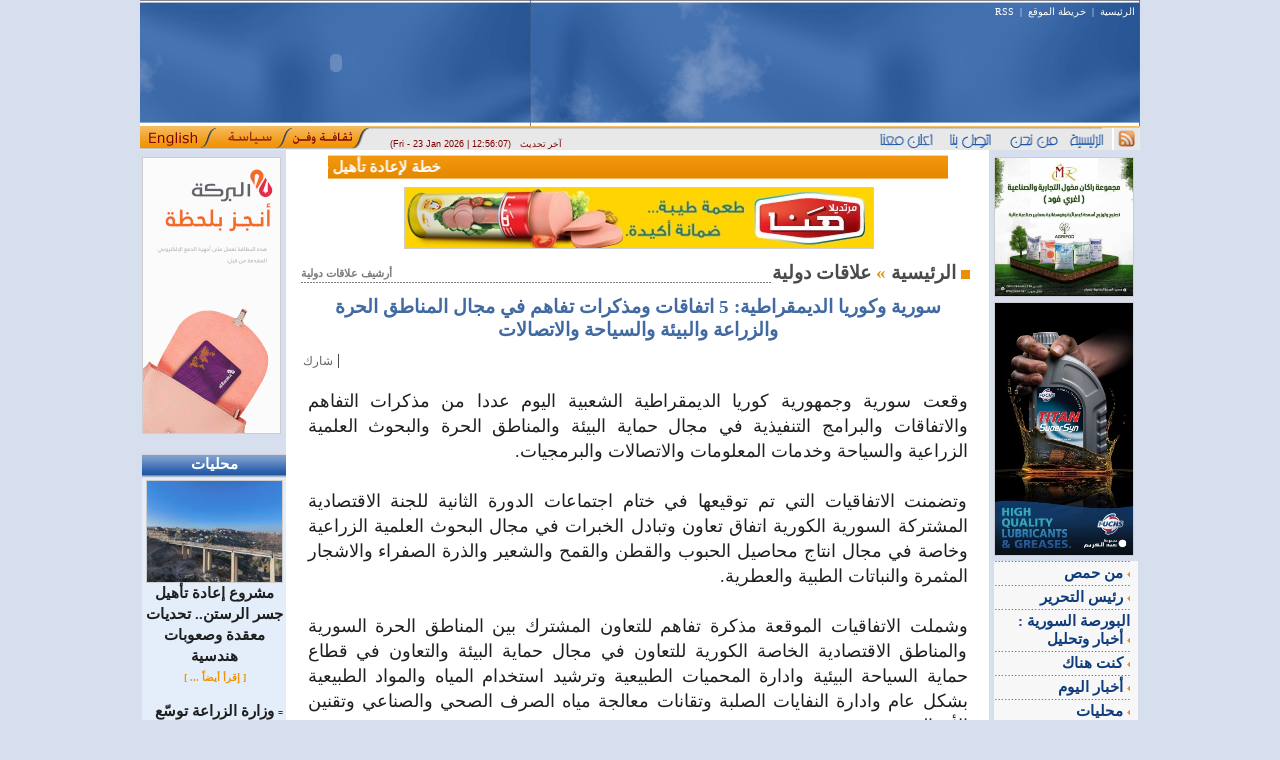

--- FILE ---
content_type: text/html; charset=UTF-8
request_url: https://mail.syriandays.com/?page=show_det&select_page=57&id=33696
body_size: 49327
content:

<html>

<head><meta http-equiv="Content-Type" content="text/html; charset=utf-8">

<title>

سورية وكوريا الديمقراطية: 5 اتفاقات ومذكرات تفاهم في مجال المناطق الحرة والزراعة والبيئة والسياحة والاتصالات
</title>



<meta name="verify-v1" content="dDQIwtKhD08p3IvOir84uNmWGygf2LEotjc94id2nB4=" />

<meta name="title" content="سورية وكوريا الديمقراطية: 5 اتفاقات ومذكرات تفاهم في مجال المناطق الحرة والزراعة والبيئة والسياحة والاتصالات" />

<meta name="DC.Title" content="سورية وكوريا الديمقراطية: 5 اتفاقات ومذكرات تفاهم في مجال المناطق الحرة والزراعة والبيئة والسياحة والاتصالات" />

<meta name="DC.Subject" content="سورية وكوريا الديمقراطية: 5 اتفاقات ومذكرات تفاهم في مجال المناطق الحرة والزراعة والبيئة والسياحة والاتصالات" />

<meta name="description" content="وقعت سورية وجمهورية كوريا الديمقراطية الشعبية اليوم عددا من مذكرات التفاهم والات� ... | syriandays.com" />

<meta name="DC.Description" content="وقعت سورية وجمهورية كوريا الديمقراطية الشعبية اليوم عددا من مذكرات التفاهم والات� ... | syriandays.com" />

<meta name="keywords" content="سورية,وكوريا,الديمقراطية:,5,اتفاقات,ومذكرات,تفاهم,في,مجال,المناطق,الحرة,والزراعة,والبيئة,والسياحة,والاتصالات" />

<META NAME="ROBOTS" CONTENT="ALL">

<meta name="google-site-verification" content="1k8aq8e3iaEe1V6HEuEYVnQijldyjVWtet0MO5FEeSI" />

<meta name="copyright" content="syriandays.com 2006-2026, All Rights Reserved. " />

<meta http-equiv="author" content="Mohannad Orfali - Ten-neT.biz" />

<meta name="programmer" content="Mohannad Orfali" />

<link href="white.css" rel="stylesheet" type="text/css">

<style type="text/css">



<!--



body {



	margin-left: 0px;



	margin-top: 0px;



	margin-right: 0px;



	margin-bottom: 0px;



}



-->



</style>



<SCRIPT LANGUAGE=javascript>



<!--



function calcHeight()



{



  //find the height of the internal page



  var the_height=



    document.getElementById('the_iframe').contentWindow.



      document.body.scrollHeight;







  //change the height of the iframe



  document.getElementById('the_iframe').height=



      the_height;



}



//-->



////////////////////////////////////



function chk_search(){



var re1 = /\*/gi;



	var re2 = /\#/gi;



	var re3 = /\!/gi;



	var re4 = /\@/gi;



	var re5 = /\%/gi;



	var re6 = /\$/gi;



	var re7 = /\^/gi;



	var re8 = /\&/gi;



	var searchStr = window.document.all.search_form.word.value;

if((window.document.all.search_form.word.value.length < 2) || (window.document.all.search_form.word.value == " ")){



	alert("من فضلك أدخل كلمة البحث");



 	window.document.all.search_form.word.focus();



	return false;



 }







if((searchStr.search(re1)!= -1) || (searchStr.search(re2)!= -1)|| (searchStr.search(re3)!= -1)|| (searchStr.search(re4)!= -1)|| (searchStr.search(re5)!= -1)|| (searchStr.search(re6)!= -1)|| (searchStr.search(re7)!= -1)|| (searchStr.search(re8)!= -1))



	{



	alert('الرجاء عدم استخدام الرموز الخاصة');



	window.document.all.search_form.word.focus();



	return false;



	}



}



/////////////////////////////////







function add_fav() {



bookmarkurl="mail.syriandays.com/";



bookmarktitle="syriandays - syrianews - سيريانديز- أخبار سورية";



if (document.all)



 window.external.AddFavorite(bookmarkurl,bookmarktitle);



}



//-->



</script>

<script type="text/javascript">



  var _gaq = _gaq || [];

  _gaq.push(['_setAccount', 'UA-16889593-3']);

  _gaq.push(['_setDomainName', '.syriandays.com']);

  _gaq.push(['_trackPageview']);



  (function() {

    var ga = document.createElement('script'); ga.type = 'text/javascript'; ga.async = true;

    ga.src = ('https:' == document.location.protocol ? 'https://ssl' : 'http://www') + '.google-analytics.com/ga.js';

    var s = document.getElementsByTagName('script')[0]; s.parentNode.insertBefore(ga, s);

  })();



</script>


<script async src="//pagead2.googlesyndication.com/pagead/js/adsbygoogle.js"></script>
<script>
     (adsbygoogle = window.adsbygoogle || []).push({
          google_ad_client: "ca-pub-2527141392472510",
          enable_page_level_ads: true
     });
</script>

</head>






<body >




<table width="1000" border="0" align="center" cellpadding="0" cellspacing="0" style="position:relative">

  <tr>

    <td width="391" height="126" colspan="4" align="right" valign="top" style="background:#315e9d url(images/index_04.gif) top right repeat-y"><object classid="clsid:D27CDB6E-AE6D-11cf-96B8-444553540000" codebase="http://download.macromedia.com/pub/shockwave/cabs/flash/swflash.cab#version=6,0,29,0" width="391" height="126">
<param name="movie" value="images/star.swf">
<param name="quality" value="high">
<embed src="images/star.swf" quality="high" pluginspage="http://www.macromedia.com/go/getflashplayer" type="application/x-shockwave-flash" width="391" height="126"></embed>
</object>
</td>

    <td width="615" height="126" colspan="2" align="right" valign="top" style="padding: 6px 5px; background:#315e9d url(images/index_04.gif) top right repeat-y" dir="rtl" class="header_Links">
<a href="?" class="header_Links">الرئيسية</a> &nbsp;|&nbsp; <a href="?page=Map" class="header_Links">خريطة الموقع</a> &nbsp;|&nbsp; <a href="?page=rss" class="header_Links">RSS</a>&nbsp; &nbsp;
<table width="1" border="0" align="left" cellpadding="0" cellspacing="0" style="margin-top: 4px">
<tr>
<td align="center" valign="top"></td>
</tr>
<tr>
<td align="center" valign="top"></td>
</tr></table></td>

  </tr>

  <tr>

    <td width="76" height="24" background="images/index_08.gif"><a href="http://syriandays.net/" target="_blank"><img src="images/index_06.gif" alt="" width="76" height="24" border="0" /></a></td>
    <td width="76" height="24" background="images/index_08.gif"><a href="http://syriandays.sy/" target="_blank"><img src="images/siasa.gif" alt="" width="76" height="24" border="0" /></a></td>
    <td width="77" background="images/index_08.gif"><a href="http://www.syriandays.com/arts/" target="_blank"><img src="images/thakafa.gif" alt="" width="77" height="24" border="0" /></a></td>

    <td width="162" align="left" background="images/index_08.gif" class="update_site">
<div style="  left: 250px;position: absolute;top: 138px;width: 224px;z-index: 2147483647;">
(Fri - 23 Jan 2026 | 12:56:07) 
    &nbsp; <font class="header">آخر تحديث</font>
    </div>
    </td>

    <td width="286" ><img src="images/index_09.gif" alt="" width="578" height="24" border="0" usemap="#Map2" /></td>

    <td width="31" height="24"><a href="?page=rss"><img src="images/index_10.gif" alt="" width="31" height="24" border="0" /></a></td>

  </tr>

</table>

<map name="Map2" id="Map2">

  <area shape="rect" coords="538,4,576,22" href="?" style="cursor:hand" />

  <area shape="rect" coords="474,4,529,23" href="?page=pages&amp;select_page=who" style="cursor:hand" />

  <area shape="rect" coords="414,2,463,25" href="?page=pages&amp;select_page=call_us" style="cursor:hand" />

  <area shape="rect" coords="348,2,402,23" href="?page=pages&amp;select_page=adv_us" style="cursor:hand"/>

</map>




<table width="1000"  border="0" align="center" cellpadding="0" cellspacing="0">



  <tr>



    <td width="144" align="center" valign="top" style="padding: 2 0 0 2px">
<div id="div_RL">
		
				<div align="center" style="width:138; margin:5px 0px 5px 0px; border:#CCCCCC 0px solid">
					<a href="https://www.albaraka.com.sy/" target="_blank"><img src="paner/albarakeh03391.gif"  border="1" width=137 height=275 style="border-width: px; border-color: #cdcdcd" alt="https://www.albaraka.com.sy/" ></a>				</div>

		
				<div align="center" style="width:; margin:5px 0px 5px 0px; border:#CCCCCC 0px solid">
												<object classid="clsid:D27CDB6E-AE6D-11cf-96B8-444553540000" codebase="http://download.macromedia.com/pub/shockwave/cabs/flash/swflash.cab#version=6,0,29,0" width="0" height="0">
								<param name="movie" value="paner/sd-en14103.swf">
								<param name="quality" value="high">
								<embed src="paner/sd-en14103.swf" quality="high" pluginspage="http://www.macromedia.com/go/getflashplayer" type="application/x-shockwave-flash" width="0" height="0"></embed>
							</object>				</div>

		
				<div align="center" style="width:; margin:5px 0px 5px 0px; border:#CCCCCC 0px solid">
												<object classid="clsid:D27CDB6E-AE6D-11cf-96B8-444553540000" codebase="http://download.macromedia.com/pub/shockwave/cabs/flash/swflash.cab#version=6,0,29,0" width="0" height="0">
								<param name="movie" value="paner/art81417.swf">
								<param name="quality" value="high">
								<embed src="paner/art81417.swf" quality="high" pluginspage="http://www.macromedia.com/go/getflashplayer" type="application/x-shockwave-flash" width="0" height="0"></embed>
							</object>				</div>

		
				<div align="center" style="width:; margin:5px 0px 5px 0px; border:#CCCCCC 0px solid">
												<object classid="clsid:D27CDB6E-AE6D-11cf-96B8-444553540000" codebase="http://download.macromedia.com/pub/shockwave/cabs/flash/swflash.cab#version=6,0,29,0" width="0" height="0">
								<param name="movie" value="paner/sport15960.swf">
								<param name="quality" value="high">
								<embed src="paner/sport15960.swf" quality="high" pluginspage="http://www.macromedia.com/go/getflashplayer" type="application/x-shockwave-flash" width="0" height="0"></embed>
							</object>				</div>

		</div>
<div id="div_RL">		<table width="100%" border="0" align="center" cellpadding="0" cellspacing="0" bordercolor="#33a521" style="margin: 5 0 0 0px; border-collapse:collapse; border-width:0px">
			<tr>

				<td width="94%" height="21" align="center" background="images/window.gif" bgcolor="#2058A6" class="window_title" style="padding: 0 3 0 3px; background-repeat:repeat-x" dir="rtl">محليات</td>

			</tr>
			<tr>
				<td colspan="3" align="center" background="images/window_block.gif" style="background-repeat:repeat-x; background-position:top; padding: 5 2 5 2px" bgcolor="#E4EDFA" class="title_details" style="padding: 5 1 5 1px">
					<a href="?page=show_det&select_page=66&id=79053" class="window_title_details"><img src="thumb_photo//2025/99999999.jpeg"  border="1" width=135 height=100.92857142857 style="border-width: px; border-color: #cdcdcd" alt="" ><br>مشروع إعادة تأهيل جسر الرستن.. تحديات معقدة وصعوبات هندسية</a><br><font size='3'>&nbsp;</font><font class='also' dir='rtl'><b> [ إقرأ أيضاً ... ] </b></font><br><font size='2'>&nbsp;</font><div align="right" style="padding: 0 1 0 1px" dir="rtl"><font face="Webdings" size="1" style="font-size: 9px; color: #333637 ">=</font> <a href="?page=show_det&select_page=66&id=79052" class="window_title_details">وزارة الزراعة توسّع الرقعة الخضراء: 1.4 مليون غرسة وخطة لتحريج 1000 هكتار</a></div><br> </td>
			</tr>
		</table>
		<table width="100%" border="0" align="center" cellpadding="0" cellspacing="0" bordercolor="#33a521" style="margin: 5 0 0 0px; border-collapse:collapse; border-width:0px">
			<tr>

				<td width="94%" height="21" align="center" background="images/window.gif" bgcolor="#2058A6" class="window_title" style="padding: 0 3 0 3px; background-repeat:repeat-x" dir="rtl">البحث في الموقع</td>

			</tr>
			<tr>
				<td colspan="3" align="center" background="images/window_block.gif" style="background-repeat:repeat-x; background-position:top; padding: 5 2 5 2px" bgcolor="#E4EDFA" class="title_details" >
					<form action="?page=search" method="post" name="search_form" id="search_form" onSubmit="return chk_search();" style="margin:5 0 0 0px">
  <div id="div_search">
    <input name="word" type="text" class="input_mail" id="email3" onFocus="this.value='';" maxlength="30" />
  </div>
  <div id="div_search">
    <select name="kind_page" size="1" id="kind_page" dir="rtl" class="select_search">
      <option value="">جميع الأقسام</option>
            <option value="43">
      أخبار اليوم      </option>
            <option value="45">
      ثقافة ومنوعات      </option>
            <option value="46">
      أخبار النفط والطاقة      </option>
            <option value="47">
      أخبار السوق      </option>
            <option value="48">
      أخبار الغرف      </option>
            <option value="49">
      إستثمار و أعمال      </option>
            <option value="50">
      أخبار التشريعات      </option>
            <option value="51">
      المعارض و المؤتمرات      </option>
            <option value="52">
      السياحة والسفر      </option>
            <option value="53">
      صحافة وإعلام      </option>
            <option value="54">
      شؤون المغتربين      </option>
            <option value="55">
      تحقيقات      </option>
            <option value="56">
      الخطة الخمسية      </option>
            <option value="57">
      علاقات دولية      </option>
            <option value="66">
      محليات      </option>
            <option value="67">
      أخبار المال والمصارف      </option>
            <option value="68">
      **المرصد**      </option>
            <option value="72">
      بورتريه      </option>
            <option value="73">
      يحكى أن      </option>
            <option value="75">
      تحديث مؤسساتي      </option>
            <option value="77">
      كنت هناك      </option>
            <option value="78">
      البورصة السورية : أخبار وتحليل      </option>
            <option value="80">
      رئيس التحرير      </option>
            <option value="81">
      من اللاذقية      </option>
            <option value="83">
      من حمص      </option>
            <option value="84">
      من حمص      </option>
          </select>
  </div>
  <div id="div_search">
    <input  type="submit" value="بحث" name="submit" class="button_mail" />
  </div>
</form>
 </td>
			</tr>
		</table>
		<table width="100%" border="0" align="center" cellpadding="0" cellspacing="0" bordercolor="#33a521" style="margin: 5 0 0 0px; border-collapse:collapse; border-width:0px">
			<tr>

				<td width="94%" height="21" align="center" background="images/window.gif" bgcolor="#2058A6" class="window_title" style="padding: 0 3 0 3px; background-repeat:repeat-x" dir="rtl">أخبار اليوم</td>

			</tr>
			<tr>
				<td colspan="3" align="center" background="images/window_block.gif" style="background-repeat:repeat-x; background-position:top; padding: 5 2 5 2px" bgcolor="#E4EDFA" class="title_details" style="padding: 5 1 5 1px">
					<a href="?page=show_det&select_page=43&id=79056" class="window_title_details"><img src="thumb_photo//img-20260122-wa0001.jpg"  border="1" width=135 height=68.142857142857 style="border-width: px; border-color: #cdcdcd" alt="" ><br>الهيىة العامة للطيران: منظومة الرادار الجديدة في مطار دمشق مخصصة للاستخدام المدني</a><br><font size='3'>&nbsp;</font><font class='also' dir='rtl'><b> [ إقرأ أيضاً ... ] </b></font><br><font size='2'>&nbsp;</font><div align="right" style="padding: 0 1 0 1px" dir="rtl"><font face="Webdings" size="1" style="font-size: 9px; color: #333637 ">=</font> <a href="?page=show_det&select_page=43&id=79055" class="window_title_details">أكساد والمنظمة الإسلامية للأمن الغذائي يؤكدان تعزيز الشراكة وتبادل الخبرات لدعم الأمن الغذائي</a></div><br> </td>
			</tr>
		</table>
</div>
<div id="div_RL"></div>

</td>



    <td valign="top" bgcolor="#FFFFFF"><table width="96%" border="0" align="center" cellpadding="0" cellspacing="0">



        


        <tr align="center">



          <td width="200" height="30" valign="top" style="padding-top: 5px">


            <marquee direction="right" scrollamount="3" onMouseOver="this.stop()" onMouseOut="this.start()" style="background-image:url(images/index_26.gif); background-repeat: repeat-x; width:620px; height:24px; padding-top: 3px">


            <b><font class="more"> &nbsp;::::&nbsp; </font></b><a href=index.php?page=show_det&id=79059 class="tickl" target="_top">&nbsp;خطوة نحو (الأمن الدوائي).. افتتاح أول خط لإنتاج الأملاح الصيدلانية في ريف دمشق&nbsp;</a><b><font class="more"> &nbsp;::::&nbsp; </font></b><a href=index.php?page=show_det&id=79058 class="tickl" target="_top">&nbsp;وزير. المالية يبحث مع السفير الإماراتي تعزيز التعاون الاقتصادي والمالي بين البلدين&nbsp;</a><b><font class="more"> &nbsp;::::&nbsp; </font></b><a href=index.php?page=show_det&id=79057 class="tickl" target="_top">&nbsp;بجدارة السورية جودي شاهين تحصد لقب (the voice)&nbsp;</a><b><font class="more"> &nbsp;::::&nbsp; </font></b><a href=index.php?page=show_det&id=79055 class="tickl" target="_top">&nbsp;أكساد والمنظمة الإسلامية للأمن الغذائي يؤكدان تعزيز الشراكة وتبادل الخبرات لدعم الأمن الغذائي&nbsp;</a><b><font class="more"> &nbsp;::::&nbsp; </font></b><a href=index.php?page=show_det&id=79054 class="tickl" target="_top">&nbsp;لجنة مكافحة الكسب غير المشروع.. أمل معلّق وصلاحيات بلا ضوابط&nbsp;</a><b><font class="more"> &nbsp;::::&nbsp; </font></b><a href=index.php?page=show_det&id=79053 class="tickl" target="_top">&nbsp;مشروع إعادة تأهيل جسر الرستن.. تحديات معقدة وصعوبات هندسية&nbsp;</a><b><font class="more"> &nbsp;::::&nbsp; </font></b><a href=index.php?page=show_det&id=79052 class="tickl" target="_top">&nbsp;وزارة الزراعة توسّع الرقعة الخضراء: 1.4 مليون غرسة وخطة لتحريج 1000 هكتار&nbsp;</a><b><font class="more"> &nbsp;::::&nbsp; </font></b><a href=index.php?page=show_det&id=79051 class="tickl" target="_top">&nbsp;عن إنستغرام وعالم الوهم الذي خرب حياتنا ؟!&nbsp;</a><b><font class="more"> &nbsp;::::&nbsp; </font></b><a href=index.php?page=show_det&id=79050 class="tickl" target="_top">&nbsp;وزير  المالية: نعتزم تحويل الشركات الحكومية إلى مساهمة عامة ودمج مؤسستي (التأمينات) و(التأمين والمعاشات)&nbsp;</a><b><font class="more"> &nbsp;::::&nbsp; </font></b><a href=index.php?page=show_det&id=79047 class="tickl" target="_top">&nbsp;تعديلات جذرية في قانون العمل&nbsp;</a><b><font class="more"> &nbsp;::::&nbsp; </font></b><a href=index.php?page=show_det&id=79044 class="tickl" target="_top">&nbsp;أكثر من 48 مليون ليرة سورية.. تداولات سوق دمشق للأوراق المالية اليوم&nbsp;</a><b><font class="more"> &nbsp;::::&nbsp; </font></b><a href=index.php?page=show_det&id=79043 class="tickl" target="_top">&nbsp;وزير المالية يبحث مع فرق فنية من البنك الدولي قضايا القطاع المالي&nbsp;</a><b><font class="more"> &nbsp;::::&nbsp; </font></b><a href=index.php?page=show_det&id=79042 class="tickl" target="_top">&nbsp;وزير الاقتصاد يصدر قراراً بتشكيل المجلس السوري لتنسيق مجالس الأعمال المشتركة&nbsp;</a><b><font class="more"> &nbsp;::::&nbsp; </font></b><a href=index.php?page=show_det&id=79041 class="tickl" target="_top">&nbsp;كثرة الحديث عن نفط الجزيرة .. وخبير نفطي واقتصادي يوضح ؟&nbsp;</a><b><font class="more"> &nbsp;::::&nbsp; </font></b><a href=index.php?page=show_det&id=79040 class="tickl" target="_top">&nbsp;&quotسيلڤيو القصاب&quot يهتم بحلاقة ألمع نجوم الدراما في حفل JOY AWARDS&nbsp;</a><b><font class="more"> &nbsp;::::&nbsp; </font></b><a href=index.php?page=show_det&id=79037 class="tickl" target="_top">&nbsp;خطة لإعادة تأهيل حقول النفط والغاز ورفع الإنتاج&nbsp;</a><b><font class="more"> &nbsp;::::&nbsp; </font></b><a href=index.php?page=show_det&id=79035 class="tickl" target="_top">&nbsp;(محروقات) تخفض أسعار المشتقات النفطية في السوق المحلية&nbsp;</a><b><font class="more"> &nbsp;::::&nbsp; </font></b><a href=index.php?page=show_det&id=79024 class="tickl" target="_top">&nbsp;اجتماع  في حمص لوضع الموازنة الاستشارية وأولويات مشاريع المياه&nbsp;</a><b><font class="more"> &nbsp;::::&nbsp; </font></b><a href=index.php?page=show_det&id=79023 class="tickl" target="_top">&nbsp;اعداد  استراتيجية وطنية لتطوير قطاع التمويل العقاري.. على طاولة المالية والمركزي&nbsp;</a><b><font class="more"> &nbsp;::::&nbsp; </font></b><a href=index.php?page=show_det&id=79022 class="tickl" target="_top">&nbsp;بعد انقطاع... الهيئة العامة للكتاب تستأنف إصداراتها&nbsp;</a>


            </marquee>



</td>



        </tr>



        <tr>



          <td align="center" valign="top">
		
				<div align="center" style="width:468; margin:5px 0px 5px 0px; border:#CCCCCC 0px solid">
					<img src="paner/hana-1-5-2021---202198194.jpg"  border="1" width=468 height=60 style="border-width: px; border-color: #cdcdcd" alt="http://www." >				</div>

		</td>



        </tr>



        <tr align="center">



          <td valign="top" style="padding: 0 0 0 0px"><div id="mydiv"></div></td>



        </tr>



        <tr align="center">



          <td valign="top" style="padding-top: 5px"><script language="JavaScript" type="text/JavaScript">
<!--
function check_comment(f){
if (f.name_comment.value =="" ) {
  alert("من فضلك أدخل اسمك");
  return false;
 }
if (f.country_comment.value =="" ) {
  alert("من فضلك أدخل الدولة");
  return false;
 }
if (f.title_comment.value =="" ) {
  alert("من فضلك أدخل عنوان تعليقك");
  return false;
 }
if (f.details_comment.value =="" ) {
  alert("من فضلك أدخل تعليقك");
  return false;
 }
} 
/////////////////////////////
function MM_openBrWindow(theURL,winName,features) { //v2.0
  window.open(theURL,winName,features);
}
//-->
</script>


<table width="100%" height="22" border="0" align="center" cellpadding="0" cellspacing="0" style="background-repeat: repeat-x">
  <tr>
    <td width="100%" height="22" align="left" valign="bottom" nowrap="nowrap" background="images/dotted.gif" class="arcive" style="background-repeat: repeat-x; background-position: bottom"><a href="?page=show_archive&amp;select_page=57" class="arcive"> أرشيف علاقات دولية</a></td>
    <td height="6" align="right" valign="top" nowrap="nowrap" class="page_name" style="padding: 3 5 0 0px"><b>
      <a href="?" class="page_name">الرئيسية</a> <font style="color:#eb9006"> &raquo; </font> علاقات دولية      <img src="images/details.gif" width="9" height="9" align="absmiddle" /> </b></td>
  </tr>
</table>


<table width="100%" border="0" align="center" cellpadding="0" cellspacing="0" bordercolor="#E2E2E2" bgcolor="#FFFFFF" style="border-width: 0px; margin-top: 4px">				
<tr> 
<td valign="top">
					  
					  
					  
					  
					  
<table width="100%" border="0" align="center" cellpadding="0" style="padding-top: 5px ">
<tr>
<td colspan="2"  align="center" class="txt_title_main" dir="rtl"><b>سورية وكوريا الديمقراطية: 5 اتفاقات ومذكرات تفاهم في مجال المناطق الحرة والزراعة والبيئة والسياحة والاتصالات</b></td>
</tr>
						  
						  			  
						  

<tr>
<td colspan="2" align="left" style="padding-top: 8px; padding-bottom: 8px" > <!-- AddThis Button BEGIN -->
<script type="text/javascript">var addthis_config = {"data_track_clickback":true};</script>
<div class="addthis_toolbox addthis_default_style">
<a href="http://www.addthis.com/bookmark.php?v=250&amp;username=phpline" class="addthis_button_compact" style=" font-family:tahoma; color:#666666; text-decoration:none; font-size:12px">شارك</a>
<span class="addthis_separator">|</span>
<a class="addthis_button_facebook"></a>
<a class="addthis_button_myspace"></a>
<a class="addthis_button_google"></a>
<a class="addthis_button_favorites"></a>
<a class="addthis_button_print"></a></div>
<script type="text/javascript" src="http://s7.addthis.com/js/250/addthis_widget.js#username=phpline"></script>
<!-- AddThis Button END --> </td>
</tr>
                     
			
						
<tr><td colspan="2" align="right" style="padding-top: 10px" >
<table width="1%" border="0" align=left cellpadding="0" cellspacing="0">
<tr><td align="left" valign="top" style="padding: 0 5 0 5px">
<a href="?page=show_det&amp;select_page=57&amp;id=33696"></a></td>
</tr>
</table>
<div align="justify" dir="rtl" style="padding: 0 5 0 5px" class="txt">
وقعت سورية وجمهورية كوريا الديمقراطية الشعبية اليوم عددا من مذكرات التفاهم والاتفاقات والبرامج التنفيذية في مجال حماية البيئة والمناطق الحرة والبحوث العلمية الزراعية والسياحة وخدمات المعلومات والاتصالات والبرمجيات. <br /><br />وتضمنت الاتفاقيات التي تم توقيعها في ختام اجتماعات الدورة الثانية للجنة الاقتصادية المشتركة السورية الكورية اتفاق تعاون وتبادل الخبرات في مجال البحوث العلمية الزراعية وخاصة في مجال انتاج محاصيل الحبوب والقطن والقمح والشعير والذرة الصفراء والاشجار المثمرة والنباتات الطبية والعطرية. <br /><br />وشملت الاتفاقيات الموقعة مذكرة تفاهم للتعاون المشترك بين المناطق الحرة السورية والمناطق الاقتصادية الخاصة الكورية للتعاون في مجال حماية البيئة والتعاون في قطاع حماية السياحة البيئية وادارة المحميات الطبيعية وترشيد استخدام المياه والمواد الطبيعية بشكل عام وادارة النفايات الصلبة وتقانات معالجة مياه الصرف الصحي والصناعي وتقنين الأثر البيئي. <br /><br />كما وقع الجانبان برتوكول الدورة الثانية لاجتماعات اللجنة الاقتصادية المشتركة والبرنامج التنفيذي الاول لاتفاق التعاون السياحي الموقع بين البلدين في عام 2009 والبرنامج التنفيذي في مجال خدمات المعلومات والاتصالات وتطوير التبادل في مجال البرمجيات مفتوحة المصدر وفي مجال امن المعلومات. <br /><br />وقع المذكرات والبرامج التنفيذية الدكتورة لبانة مشوح وزيرة الثقافة واحمد عرنوس معاون وزير الخارجية والمغتربين وعن الجانب الكوري ري يونغ نام وزير التجارة الخارجية و كيم شانغ ريونغ وزير حماية الأراضي والبيئة وعدد من المديرين في الهيئات الكورية المعنية. <br /><br />وأكدت وزيرة الثقافة عقب التوقيع ضرورة الاستمرار في هذه الجهود لمتابعة تطبيق ما توصل اليه الجانبان لاسيما في مجال الصناعة والزراعة والثقافة والبيئة والسياحة والاتصالات والإعلام وتعميق العلاقات الثنائية لما فيه المصلحة المشتركة للشعبين الصديقين. <br /><br />من جانبه أشار وزير التجارة الخارجية الكوري ري يونغ نام إلى النتائج الايجابية التي خرجت بها اللجنة المشتركة ودورها في تعميق علاقات التعاون بين البلدين الصديقين. <br /></div>
</td></tr>



<tr>
 <td colspan="2"  align="right" style="padding: 8 5 0 5px" dir="rtl" class="txt">syriandays-sana</td>
</tr>
	
	
	
<tr>
  <td width="99%" align="right" valign="middle" class="date_news"  style="padding-top: 8px" dir="rtl"></td> 
  <td width="1%" align="center" valign="middle" nowrap="nowrap" class="date_news" style="padding-top: 8px" dir="rtl">الإثنين&nbsp;2012-11-05<br>&nbsp;&nbsp;15:06:16</td>
</tr>


<!-------------------------------------------------------------------------for pagging ----------------->
<!---------------------------------------------------------------------end for pagging------------------>

				  
<tr>
<td colspan="2"  align="left" valign="bottom" style="padding-top: 10px">
 
 <table width="100%" height="35"  border="0" align="left" cellpadding="2" cellspacing="0">
  <tr align="left" valign="middle">
                                
	<td width="1%" height="24" valign="middle" nowrap><a href="?page=show&select_page=57&id=33696"><img src="images/top.gif" alt="عودة" width="58" height="28" border="0" style="cursor: hand"></a></td>
								
	<td width="1%" height="24" valign="middle" nowrap><img src="images/send.gif" alt="إرسال لصديق" width="86" height="30" border="0" style="cursor: hand" onClick="MM_openBrWindow('friend_details.php?page=show_det&select_page=57&id=33696','','width=330,height=310')"></td>
<td width="1%" height="24" valign="middle" nowrap><a href="print_details.php?page=show_det&id=33696&num_page_det=1" target="_blank"><img src="images/print.gif" alt="طباعة" width="68" height="31" border="0" style="border-width: 0px"></a></td>
  
<td width="1%" valign="middle" nowrap><a href="#comment"><img src="images/comment.gif" alt="إضافة تعليق" width="81" height="25" border="0" style="border-width: 0px"></a></td>
                        
  <td width="100%" valign="bottom" nowrap>&nbsp;</td>
  </tr>
  <tr align="center" valign="middle">
	<td height="3" colspan="5" valign="middle"><hr noshade="noshade" style="height: 1px; width:99%; color: #e3e3e3" /></td>
  </tr>
</table>

</td>
</tr>
                          
						  <tr>
                            <td colspan="2"  align="left" valign="bottom" style="padding-top: 10px">							<form name="form_comment" method="post" action="?page=show_det&select_page=57&id=33696#comment" onsubmit="return check_comment(form_comment)">
<table width="95%"  border="0" align="center" cellpadding="5" cellspacing="1">
<tr align="right">
<td colspan="4" class="all_comment"><a name="comment" id="comment"></a><b> هل ترغب في التعليق على الموضوع ؟&nbsp;</b><img src="images/what.gif" width="34" height="33" align="absbottom"></td>
</tr>

<tr>
<td colspan="2" align="right"><input name="name_comment" type="text" class="input" id="name_comment" value=""></td>
<td width="1%" align="right" nowrap dir="rtl" class="title_pic">:</td>
<td width="10%" align="right" nowrap dir="rtl" class="title_pic">الاسم  </td>
</tr>
<tr>
<td colspan="2" align="right"><input name="country_comment" type="text" class="input" id="country_comment" value=""></td>
<td align="right" nowrap dir="rtl" class="title_pic">:</td>
<td align="right" nowrap dir="rtl" class="title_pic">الدولة</td>
</tr>
<tr>
<td colspan="2" align="right"><input name="title_comment" type="text" class="input" id="title_comment" value="" /></td>
<td align="right" nowrap dir="rtl" class="title_pic">:</td>
<td align="right" nowrap dir="rtl" class="title_pic">عنوان التعليق </td>
</tr>
<tr>
<td colspan="2" align="right"><textarea name="details_comment" cols="50" rows="7" class="textarea" id="details_comment"></textarea></td>
  <td align="right" valign="top" nowrap dir="rtl" class="title_pic">:</td>
<td align="right" valign="top" nowrap dir="rtl" class="title_pic">نص التعليق </td>
</tr>
<tr>
  <td colspan="2" align="right"><input name="txtNumber" type="text" class="input" id="txtNumber" size="25" />
      <br />
      <img src="class/img.php" /></td>
  <td align="right" valign="top" nowrap="nowrap" dir="rtl" class="title_pic">:</td>
  <td align="right" valign="top" nowrap="nowrap" dir="rtl" class="title_pic">أدخل الرمز</td>
</tr>
<tr>
<td width="69%" align="right" valign="top" class="ar_vote"></td>
<td width="20%" align="right" valign="top" nowrap><input name="Form_Sid" type="hidden" id="Form_Sid" value="" />
<input name="form_add_comment" type="hidden" id="form_add_comment" value="add_comment">
<input name="id_rel" type="hidden" id="id_rel" value="33696">
<input  type="submit" value="أرسل" class="button_send"></td>
<td>&nbsp;</td>
<td>&nbsp;</td>
</tr>											
</table>
 </form></td>
</tr>
						  

<tr>
<td colspan="2" align="center"> </td>
</tr>
</table>
					  
				  
</td>
</tr>
</table>

<!--
web Developed by : mohanad orfali
Email : phpline@hotmail.com
Mob: +963 93878476
-->
</td>



        </tr>



      </table></td>



    <td width="144" align="center" valign="top" style="padding: 2 2 0 5px ">
<div id="div_RL">
		
				<div align="center" style="width:138; margin:5px 0px 5px 0px; border:#CCCCCC 0px solid">
					<img src="paner/2026_rakan67254.jpg"  border="1" width=138 height=138 style="border-width: px; border-color: #cdcdcd" alt="http://www." >				</div>

		
				<div align="center" style="width:138; margin:5px 0px 5px 0px; border:#CCCCCC 0px solid">
					<a href="https://www.facebook.com/profile.php?id=100067240434120&mibextid=ZbWKwL" target="_blank"><img src="paner/abdalkarem62201.jpg"  border="1" width=138 height=252.34285714286 style="border-width: px; border-color: #cdcdcd" alt="https://www.facebook.com/profile.php?id=100067240434120&mibextid=ZbWKwL" ></a>				</div>

		</div>
<div id="div_RL" style="padding-top:0px; background-color:#F7F7F7"><div align="right" id="mhd"  onmouseover="className='Bg'" onmouseout="className='none'"><a href="?page=show&amp;select_page=84" class="txt_category_2">من حمص <img src="images/pic.gif" width="3" height="5" align="absmiddle" border="0"/></a></div>
<div align="right" id="mhd"  onmouseover="className='Bg'" onmouseout="className='none'"><a href="?page=show&amp;select_page=80" class="txt_category_2">رئيس التحرير <img src="images/pic.gif" width="3" height="5" align="absmiddle" border="0"/></a></div>
<div align="right" id="mhd"  onmouseover="className='Bg'" onmouseout="className='none'"><a href="?page=show&amp;select_page=78" class="txt_category_2">البورصة السورية : أخبار وتحليل <img src="images/pic.gif" width="3" height="5" align="absmiddle" border="0"/></a></div>
<div align="right" id="mhd"  onmouseover="className='Bg'" onmouseout="className='none'"><a href="?page=show&amp;select_page=77" class="txt_category_2">كنت هناك <img src="images/pic.gif" width="3" height="5" align="absmiddle" border="0"/></a></div>
<div align="right" id="mhd"  onmouseover="className='Bg'" onmouseout="className='none'"><a href="?page=show&amp;select_page=43" class="txt_category_2">أخبار اليوم <img src="images/pic.gif" width="3" height="5" align="absmiddle" border="0"/></a></div>
<div align="right" id="mhd"  onmouseover="className='Bg'" onmouseout="className='none'"><a href="?page=show&amp;select_page=66" class="txt_category_2">محليات <img src="images/pic.gif" width="3" height="5" align="absmiddle" border="0"/></a></div>
<div align="right" id="mhd"  onmouseover="className='Bg'" onmouseout="className='none'"><a href="?page=show&amp;select_page=49" class="txt_category_2">إستثمار و أعمال <img src="images/pic.gif" width="3" height="5" align="absmiddle" border="0"/></a></div>
<div align="right" id="mhd" style="background-color:#F7F7F7" onmouseover="className='Bg'" onmouseout="className='none'"><a href="?page=show&amp;select_page=46" class="txt_category_2">أخبار النفط والطاقة <img src="images/pic.gif" width="3" height="5" align="absmiddle" border="0"/></a></div>
<div align="right" id="mhd"  onmouseover="className='Bg'" onmouseout="className='none'"><a href="?page=show&amp;select_page=68" class="txt_category_2">**المرصد** <img src="images/pic.gif" width="3" height="5" align="absmiddle" border="0"/></a></div>
<div align="right" id="mhd"  onmouseover="className='Bg'" onmouseout="className='none'"><a href="?page=show&amp;select_page=67" class="txt_category_2">أخبار المال والمصارف <img src="images/pic.gif" width="3" height="5" align="absmiddle" border="0"/></a></div>
<div align="right" id="mhd"  onmouseover="className='Bg'" onmouseout="className='none'"><a href="?page=show&amp;select_page=47" class="txt_category_2">أخبار السوق <img src="images/pic.gif" width="3" height="5" align="absmiddle" border="0"/></a></div>
<div align="right" id="mhd"  onmouseover="className='Bg'" onmouseout="className='none'"><a href="?page=show&amp;select_page=48" class="txt_category_2">أخبار الغرف <img src="images/pic.gif" width="3" height="5" align="absmiddle" border="0"/></a></div>
<div align="right" id="mhd"  onmouseover="className='Bg'" onmouseout="className='none'"><a href="?page=show&amp;select_page=51" class="txt_category_2">المعارض و المؤتمرات <img src="images/pic.gif" width="3" height="5" align="absmiddle" border="0"/></a></div>
<div align="right" id="mhd"  onmouseover="className='Bg'" onmouseout="className='none'"><a href="?page=show&amp;select_page=55" class="txt_category_2">تحقيقات <img src="images/pic.gif" width="3" height="5" align="absmiddle" border="0"/></a></div>
<div align="right" id="mhd"  onmouseover="className='Bg'" onmouseout="className='none'"><a href="?page=show&amp;select_page=57" class="txt_category_2">علاقات دولية <img src="images/pic.gif" width="3" height="5" align="absmiddle" border="0"/></a></div>
<div align="right" id="mhd"  onmouseover="className='Bg'" onmouseout="className='none'"><a href="?page=show&amp;select_page=52" class="txt_category_2">السياحة والسفر <img src="images/pic.gif" width="3" height="5" align="absmiddle" border="0"/></a></div>
<div align="right" id="mhd"  onmouseover="className='Bg'" onmouseout="className='none'"><a href="?page=show&amp;select_page=50" class="txt_category_2">أخبار التشريعات <img src="images/pic.gif" width="3" height="5" align="absmiddle" border="0"/></a></div>
<div align="right" id="mhd"  onmouseover="className='Bg'" onmouseout="className='none'"><a href="?page=show&amp;select_page=45" class="txt_category_2">ثقافة ومنوعات <img src="images/pic.gif" width="3" height="5" align="absmiddle" border="0"/></a></div>
<div align="right" id="mhd"  onmouseover="className='Bg'" onmouseout="className='none'"><a href="?page=show&amp;select_page=53" class="txt_category_2">صحافة وإعلام <img src="images/pic.gif" width="3" height="5" align="absmiddle" border="0"/></a></div>
<div align="right" id="mhd"  onmouseover="className='Bg'" onmouseout="className='none'"><a href="?page=show&amp;select_page=72" class="txt_category_2">بورتريه <img src="images/pic.gif" width="3" height="5" align="absmiddle" border="0"/></a></div>
<div align="right" id="mhd"  onmouseover="className='Bg'" onmouseout="className='none'"><a href="?page=show&amp;select_page=54" class="txt_category_2">شؤون المغتربين <img src="images/pic.gif" width="3" height="5" align="absmiddle" border="0"/></a></div>
<div align="right" id="mhd"  onmouseover="className='Bg'" onmouseout="className='none'"><a href="?page=show&amp;select_page=81" class="txt_category_2">من اللاذقية <img src="images/pic.gif" width="3" height="5" align="absmiddle" border="0"/></a></div>
<div align="right" id="mhd"  onmouseover="className='Bg'" onmouseout="className='none'"><a href="?page=show&amp;select_page=75" class="txt_category_2">تحديث مؤسساتي <img src="images/pic.gif" width="3" height="5" align="absmiddle" border="0"/></a></div>
<div align="right" id="mhd"  onmouseover="className='Bg'" onmouseout="className='none'"><a href="?page=show&amp;select_page=73" class="txt_category_2">يحكى أن <img src="images/pic.gif" width="3" height="5" align="absmiddle" border="0"/></a></div>
<div align="right" id="mhd"  onmouseover="className='Bg'" onmouseout="className='none'"><a href="?page=show&amp;select_page=56" class="txt_category_2">الخطة الخمسية <img src="images/pic.gif" width="3" height="5" align="absmiddle" border="0"/></a></div>
<div style="background-image:url(images/index_22.gif); background-repeat:repeat-x; height:1px; width:136px;font-size:0px"></div>
</div>
<div id="div_RL">		<table width="100%" border="0" align="center" cellpadding="0" cellspacing="0" bordercolor="#33a521" style="margin: 5 0 0 0px; border-collapse:collapse; border-width:0px">
			<tr>

				<td width="94%" height="21" align="center" background="images/window.gif" bgcolor="#2058A6" class="window_title" style="padding: 0 3 0 3px; background-repeat:repeat-x" dir="rtl">صحافة وإعلام</td>

			</tr>
			<tr>
				<td colspan="3" align="center" background="images/window_block.gif" style="background-repeat:repeat-x; background-position:top; padding: 5 2 5 2px" bgcolor="#E4EDFA" class="title_details" style="padding: 5 1 5 1px">
					<a href="?page=show_det&select_page=53&id=78910" class="window_title_details"><img src="thumb_photo//66666666666666666666666666.jpeg"  border="1" width=135 height=90 style="border-width: px; border-color: #cdcdcd" alt="" ><br>عميد كلية الإعلام: التحقيقات الاستقصائية تكتسب اهمية خاصة في المرحلة الحالية</a><br><font size='3'>&nbsp;</font><font class='also' dir='rtl'><b> [ إقرأ أيضاً ... ] </b></font><br><font size='2'>&nbsp;</font><div align="right" style="padding: 0 1 0 1px" dir="rtl"><font face="Webdings" size="1" style="font-size: 9px; color: #333637 ">=</font> <a href="?page=show_det&select_page=53&id=78845" class="window_title_details">كلية الإعلام تختتم سلسلة الدورات التدريبية بالتعاون مع فرانس ميديا موند</a></div><br> </td>
			</tr>
		</table>
		<table width="100%" border="0" align="center" cellpadding="0" cellspacing="0" bordercolor="#33a521" style="margin: 5 0 0 0px; border-collapse:collapse; border-width:0px">
			<tr>

				<td width="94%" height="21" align="center" background="images/window.gif" bgcolor="#2058A6" class="window_title" style="padding: 0 3 0 3px; background-repeat:repeat-x" dir="rtl">السياحة والسفر</td>

			</tr>
			<tr>
				<td colspan="3" align="center" background="images/window_block.gif" style="background-repeat:repeat-x; background-position:top; padding: 5 2 5 2px" bgcolor="#E4EDFA" class="title_details" style="padding: 5 1 5 1px">
					<a href="?page=show_det&select_page=52&id=79004" class="window_title_details"><img src="thumb_photo//2025/img-20260113-wa0031.jpg"  border="1" width=135 height=101.57142857143 style="border-width: px; border-color: #cdcdcd" alt="" ><br>سوريا تقترب من تثبيت عضويتها في &quotآيرينا&quot: خطوة إستراتيجية نحو طاقة منخفضة الكلفة وتنمية مستدامة</a><br><font size='3'>&nbsp;</font><font class='also' dir='rtl'><b> [ إقرأ أيضاً ... ] </b></font><br><font size='2'>&nbsp;</font><div align="right" style="padding: 0 1 0 1px" dir="rtl"><font face="Webdings" size="1" style="font-size: 9px; color: #333637 ">=</font> <a href="?page=show_det&select_page=52&id=78909" class="window_title_details">‌سياحة دمشق توزع هدايا الميلاد لـ 70 مسناً وطفلاً يتيماً</a></div><br> </td>
			</tr>
		</table>
		<table width="100%" border="0" align="center" cellpadding="0" cellspacing="0" bordercolor="#33a521" style="margin: 5 0 0 0px; border-collapse:collapse; border-width:0px">
			<tr>

				<td width="94%" height="21" align="center" background="images/window.gif" bgcolor="#2058A6" class="window_title" style="padding: 0 3 0 3px; background-repeat:repeat-x" dir="rtl">كاريكاتير</td>

			</tr>
			<tr>
				<td colspan="3" align="center" background="images/window_block.gif" style="background-repeat:repeat-x; background-position:top; padding: 5 2 5 2px" bgcolor="#E4EDFA" class="title_details" style="padding: 5 1 5 1px">
					<a href="?page=show_det&select_page=71&id=61564" class="window_title_details"><br>بقائكم في البيت هو الحل لسلامتكم</a><br><font size='3'>&nbsp;</font><font class='also' dir='rtl'><b> [ إقرأ أيضاً ... ] </b></font><br><font size='2'>&nbsp;</font><div align="right" style="padding: 0 1 0 1px" dir="rtl"><font face="Webdings" size="1" style="font-size: 9px; color: #333637 ">=</font> <a href="?page=show_det&select_page=71&id=43524" class="window_title_details">جنون الاسعار</a></div><br> </td>
			</tr>
		</table>
		<table width="100%" border="0" align="center" cellpadding="0" cellspacing="0" bordercolor="#33a521" style="margin: 5 0 0 0px; border-collapse:collapse; border-width:0px">
			<tr>

				<td width="94%" height="21" align="center" background="images/window.gif" bgcolor="#2058A6" class="window_title" style="padding: 0 3 0 3px; background-repeat:repeat-x" dir="rtl">قائمة بريدية</td>

			</tr>
			<tr>
				<td colspan="3" align="center" background="images/window_block.gif" style="background-repeat:repeat-x; background-position:top; padding: 5 2 5 2px" bgcolor="#E4EDFA" class="title_details" >
					<script language="JavaScript">
function checkEmail(f){
if (f.email.value =="" || f.email.value =="بريدك الإلكتروني" ) {
  alert("من فضلك أدخل بريدك الإلكتروني");
  return false;
 }
 ReAddr=/([a-zA-Z0-9_\-])+@([a-zA-Z0-9_\-])+\.([a-zA-Z])+/g;
 if(! (ReAddr.exec(f.email.value) ) ){
   alert("بريدك الإلكتروني غير صحيح");
   return false;
 } 
}
</script>
<table width="98%" border="0" align="center" cellpadding="0" cellspacing="0" dir="rtl">
  <form action="http://www.syriandays.com/maillist/res.php?page=mail&amp;" method="post" name="subscribe" target="_blank" id="subscribe" onsubmit="return checkEmail(this);">
    <tr>
      <td colspan="2" align="center" valign="top" style="padding-top: 8px"><input name="email" type="text" class="input_mail" id="email3" value="بريدك الإلكتروني" size="17" onfocus="this.value='';" />
      </td>
    </tr>
    <tr>
      <td width="15%" height="20" align="right" dir="rtl" style="padding: 5 0 4 0px"><input name="subscribe" type="radio" value="true" checked="checked" /></td>
      <td width="85%" align="right" class="txt_vote" style="padding: 5 0 3 0px" dir="rtl"><strong> اشتراك </strong></td>
    </tr>
    <tr>
      <td height="17" align="right" valign="middle" dir="rtl"><input type="radio" name="subscribe" value="false" /></td>
      <td height="17" align="right" valign="middle" class="txt_vote" dir="rtl"><strong>إلغاء الاشتراك</strong></td>
    </tr>
    <tr>
      <td colspan="2" align="center" valign="middle" style="padding-top: 8px ; padding-bottom: 0px"><input name="group" type="hidden" id="group[]" value="1" />
        <input  type="submit" value="إرسال" name="submit" class="button_mail" />
      </td>
    </tr>
  </form>
</table>
 </td>
			</tr>
		</table>
</div>
<div id="div_RL">
		</div>

</td>



  </tr>



</table>



<table width="100%"  border="0" align="center" cellpadding="0" cellspacing="0">


  <tr>

    <td width="50%" align="center" valign="bottom" nowrap="nowrap" class="fotter" dir="rtl"><br />

     جميع الحقوق محفوظة لموقع

      syriandays - syrianews - سيريانديز- أخبار سورية
      &copy; 2006 -

      2026</td>

  </tr>

 
</table>




</body>



<!--



web Developed by : mohannad orfali



Email : phpline@hotmail.com



Mob: +963 933 878476



-->



</html>





--- FILE ---
content_type: text/html; charset=utf-8
request_url: https://www.google.com/recaptcha/api2/aframe
body_size: 269
content:
<!DOCTYPE HTML><html><head><meta http-equiv="content-type" content="text/html; charset=UTF-8"></head><body><script nonce="Sc4nhwRRJVDYBJvYlHBmvQ">/** Anti-fraud and anti-abuse applications only. See google.com/recaptcha */ try{var clients={'sodar':'https://pagead2.googlesyndication.com/pagead/sodar?'};window.addEventListener("message",function(a){try{if(a.source===window.parent){var b=JSON.parse(a.data);var c=clients[b['id']];if(c){var d=document.createElement('img');d.src=c+b['params']+'&rc='+(localStorage.getItem("rc::a")?sessionStorage.getItem("rc::b"):"");window.document.body.appendChild(d);sessionStorage.setItem("rc::e",parseInt(sessionStorage.getItem("rc::e")||0)+1);localStorage.setItem("rc::h",'1769144168783');}}}catch(b){}});window.parent.postMessage("_grecaptcha_ready", "*");}catch(b){}</script></body></html>